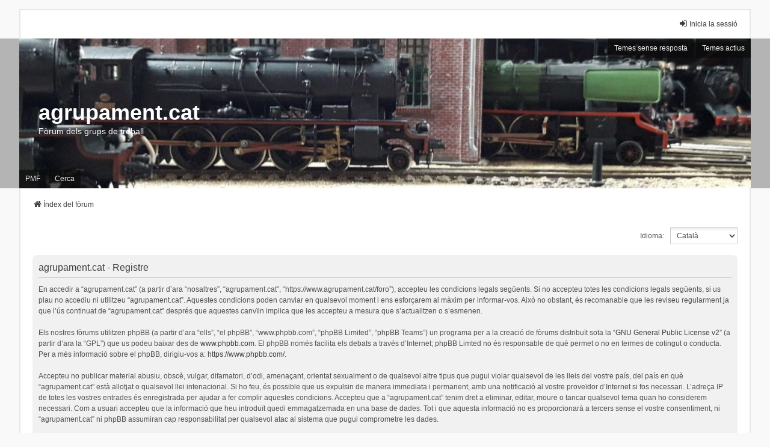

--- FILE ---
content_type: text/html; charset=UTF-8
request_url: https://www.agrupament.cat/foro/ucp.php?mode=register&sid=b403d742a066d4667daa21caa36b32f5
body_size: 3918
content:
<!DOCTYPE html>
<html dir="ltr" lang="ca">
<head>
<meta charset="utf-8" />
<meta http-equiv="X-UA-Compatible" content="IE=edge">
<meta name="viewport" content="width=device-width, initial-scale=1" />

<title>agrupament.cat - Tauler de control de l’usuari - Registreu-vos</title>



<!--
	phpBB style name: we_universal
	Based on style:   prosilver (this is the default phpBB3 style)
	Original author:  Tom Beddard ( http://www.subBlue.com/ )
	Modified by:      nextgen ( http://xeronix.org/ )
	Modified by:      v12mike ( v12mike@ingenious.co.nz )
-->


<link href="./styles/prosilver/theme/stylesheet.css?assets_version=6" rel="stylesheet">
<link href="./assets/css/font-awesome.min.css?assets_version=6" rel="stylesheet">
<link href="./styles/we_universal/theme/stylesheet.css?assets_version=6" rel="stylesheet">
<link href="./styles/we_universal/theme/responsive.css?assets_version=6" rel="stylesheet">
<link href="./styles/we_universal/theme/custom.css?assets_version=6" rel="stylesheet">




<!--[if lte IE 9]>
	<link href="./styles/prosilver/theme/tweaks.css?assets_version=6" rel="stylesheet">
<![endif]-->





<!--[if lt IE 9]>
	<script src="./styles/we_universal/template/html5shiv.min.js"></script>
<![endif]-->

</head>
<body id="phpbb" class="nojs notouch section-ucp ltr  logged-out">


<div id="wrap" class="wrap">
	<a id="top" class="top-anchor" accesskey="t"></a>

	<div class="inventea-headerbar">
		<nav class="inventea-wrapper inventea-userbar">
			<div class="dropdown-container hidden inventea-mobile-dropdown-menu">
	<a href="#" class="dropdown-trigger inventea-toggle"><i class="icon fa fa-bars"></i></a>
	<div class="dropdown hidden">
	<div class="pointer"><div class="pointer-inner"></div></div>
	<ul class="dropdown-contents" role="menubar">

		
		<li>
			<a href="./index.php?sid=7ad5299afb9ba91e6a8afcce2559dd2c" role="menuitem">
				<i class="icon fa fa-fw fa-home" aria-hidden="true"></i>
				<span>Índex del fòrum</span>
			</a>
		</li>		
		
		<li data-skip-responsive="true">
			<a id="menu_faq" href="/foro/app.php/help/faq?sid=7ad5299afb9ba91e6a8afcce2559dd2c" rel="help" title="Preguntes més freqüents" role="menuitem">
				<i class="icon fa-question-circle fa-fw" aria-hidden="true"></i><span>PMF</span>
			</a>
		</li>
		
					<li>
				<a href="./search.php?sid=7ad5299afb9ba91e6a8afcce2559dd2c" role="menuitem">
					<i class="icon fa-search fa-fw" aria-hidden="true"></i><span>Cerca</span>
				</a>
			</li>

			
			
				

			<li>
				<a href="./search.php?search_id=unanswered&amp;sid=7ad5299afb9ba91e6a8afcce2559dd2c" role="menuitem">
					<i class="icon fa-file-o fa-fw icon-gray" aria-hidden="true"></i><span>Temes sense resposta</span>
				</a>
			</li>
			<li>
				<a href="./search.php?search_id=active_topics&amp;sid=7ad5299afb9ba91e6a8afcce2559dd2c" role="menuitem">
					<i class="icon fa-file-o fa-fw icon-blue" aria-hidden="true"></i><span>Temes actius</span>
				</a>
			</li>
			<li class="separator"></li>
		
		
										
				                    </ul>
    </div>
</div>


			<ul class="linklist bulletin inventea-user-menu" role="menubar">
																		<li class="small-icon rightside" data-skip-responsive="true"><a href="./ucp.php?mode=login&amp;redirect=ucp.php%3Fmode%3Dregister&amp;sid=7ad5299afb9ba91e6a8afcce2559dd2c" title="Inicia la sessió" accesskey="x" role="menuitem"><i class="icon fa-fw fa-sign-in" aria-hidden="true"></i>Inicia la sessió</a></li>
										
										
							</ul>
		</nav>
	</div>

		<div class="inventea-header">
			<header>
			
						<nav>
			<div class="inventea-posts-menu">
				<ul class="inventea-menu" role="menubar">
																														<li>
						<a href="./search.php?search_id=unanswered&amp;sid=7ad5299afb9ba91e6a8afcce2559dd2c" role="menuitem">Temes sense resposta</a>
					</li>
					<li>
						<a href="./search.php?search_id=active_topics&amp;sid=7ad5299afb9ba91e6a8afcce2559dd2c" role="menuitem">Temes actius</a>
					</li>
														</ul>
			</div>
			</nav>
			<div class="inventea-dashboard" role="banner">
								<a href="./index.php?sid=7ad5299afb9ba91e6a8afcce2559dd2c" title="Índex del fòrum" style="position: absolute; left: 0%; top: 20%; width: 100%; height: 60%;">
					<div class="inventea-sitename">
						<h1>agrupament.cat</h1>
						<span>Fòrum dels grups de treball</span>
					</div>
				</a>
												<img class="inventea-dashboard-image" src="./styles/we_universal/theme/images/dashboard.jpg?assets_version=6" alt="forum header image">
							</div>

			<nav>
				<div class="inventea-forum-menu">
					<ul class="inventea-menu" role="menubar">
												<li id="button_faq">
							<a href="/foro/app.php/help/faq?sid=7ad5299afb9ba91e6a8afcce2559dd2c" rel="help" title="Preguntes més freqüents" role="menuitem">PMF</a>
						</li>
												<li>
							<a href="./search.php?sid=7ad5299afb9ba91e6a8afcce2559dd2c" role="menuitem">Cerca</a>
						</li>
																																			</ul>
				</div>
			</nav>
				</header>
	</div>

	<div class="inventea-wrapper inventea-content" role="main">
		
		<ul id="nav-breadcrumbs" class="linklist navlinks" role="menubar">
			
									
						<li class="breadcrumbs" itemscope itemtype="http://schema.org/BreadcrumbList">
												<span class="crumb"  itemtype="http://schema.org/ListItem" itemprop="itemListElement" itemscope><a href="./index.php?sid=7ad5299afb9ba91e6a8afcce2559dd2c" itemtype="https://schema.org/Thing" itemprop="item" accesskey="h" data-navbar-reference="index"><i class="icon fa-home fa-fw"></i><span itemprop="name">Índex del fòrum</span></a><meta itemprop="position" content="1" /></span>					
											</li>
					</ul>

		
		

<script>
	/**
	* Change language
	*/
	function change_language(lang_iso)
	{
		document.cookie = 'phpbb3_4dynh_lang=' + lang_iso + '; path=/';
		document.forms['register'].change_lang.value = lang_iso;
		document.forms['register'].submit();
	}
</script>

	<form method="post" action="./ucp.php?mode=register&amp;sid=7ad5299afb9ba91e6a8afcce2559dd2c" id="register">
		<p class="rightside">
			<label for="lang">Idioma:</label><select name="lang" id="lang" onchange="change_language(this.value); return false;" title="Idioma"><option value="en">British English</option><option value="ca" selected="selected">Català</option><option value="es">Español</option></select>
			<input type="hidden" name="change_lang" value="" />

		</p>
	</form>

	<div class="clear"></div>


	<form method="post" action="./ucp.php?mode=register&amp;sid=7ad5299afb9ba91e6a8afcce2559dd2c" id="agreement">

	<div class="panel">
		<div class="inner">
		<div class="content">
			<h2 class="sitename-title">agrupament.cat - Registre</h2>
						<p>En accedir a “agrupament.cat” (a partir d’ara “nosaltres”, “agrupament.cat”, “https://www.agrupament.cat/foro”), accepteu les condicions legals següents. Si no accepteu totes les condicions legals següents, si us plau no accediu ni utilitzeu “agrupament.cat”. Aquestes condicions poden canviar en qualsevol moment i ens esforçarem al màxim per informar-vos. Això no obstant, és recomanable que les reviseu regularment ja que l’ús continuat de “agrupament.cat” després que aquestes canvïin implica que les accepteu a mesura que s’actualitzen o s’esmenen.<br />
	<br />
	Els nostres fòrums utilitzen phpBB (a partir d’ara “ells”, “el phpBB”, “www.phpbb.com”, “phpBB Limited”, “phpBB Teams”) un programa per a la creació de fòrums distribuït sota la “<a href="http://opensource.org/licenses/gpl-2.0.php">GNU General Public License v2</a>” (a partir d’ara la “GPL”) que us podeu baixar des de <a href="https://www.phpbb.com/">www.phpbb.com</a>. El phpBB només facilita els debats a través d’Internet; phpBB Limted no és responsable de què permet o no en termes de cotingut o conducta. Per a més informació sobre el phpBB, dirigiu-vos a: <a href="https://www.phpbb.com/">https://www.phpbb.com/</a>.<br />
	<br />
	Accepteu no publicar material abusiu, obscè, vulgar, difamatori, d’odi, amenaçant, orientat sexualment o de qualsevol altre tipus que pugui violar qualsevol de les lleis del vostre país, del país en què “agrupament.cat” està allotjat o qualsevol llei intenacional. Si ho feu, és possible que us expulsin de manera immediata i permanent, amb una notificació al vostre proveïdor d’Internet si fos necessari. L’adreça IP de totes les vostres entrades és enregistrada per ajudar a fer complir aquestes condicions. Accepteu que a “agrupament.cat” tenim dret a eliminar, editar, moure o tancar qualsevol tema quan ho considerem necessari. Com a usuari accepteu que la informació que heu introduït quedi emmagatzemada en una base de dades. Tot i que aquesta informació no es proporcionarà a tercers sense el vostre consentiment, ni “agrupament.cat” ni phpBB assumiran cap responsabilitat per qualsevol atac al sistema que pugui comprometre les dades.
	</p>
					</div>
		</div>
	</div>

	<div class="panel">
		<div class="inner">
		<fieldset class="submit-buttons">
						<input type="submit" name="agreed" id="agreed" value="Accepto aquestes condicions" class="button1" />&nbsp;
			<input type="submit" name="not_agreed" value="No accepto aquestes condicions" class="button2" />
						<input type="hidden" name="change_lang" value="" />

			<input type="hidden" name="creation_time" value="1763669083" />
<input type="hidden" name="form_token" value="ff54cbc0eae28f6112981d66a04a6e17d2bd78dc" />

		</fieldset>
		</div>
	</div>
	</form>


				
			</div>

	<div class="inventea-footer-wrapper">
		<div id="page-footer" class="inventea-footer" role="contentinfo">
			<nav>
	<ul id="nav-footer" class="nav-footer linklist" role="menubar">
		<li class="breadcrumbs">
									<span class="crumb"><a href="./index.php?sid=7ad5299afb9ba91e6a8afcce2559dd2c" data-navbar-reference="index"><span>Índex del fòrum</span></a></span>					</li>

				
				
					<li class="small-icon">
				<a href="./ucp.php?mode=delete_cookies&amp;sid=7ad5299afb9ba91e6a8afcce2559dd2c" data-ajax="true" data-refresh="true" role="menuitem">Elimina les galetes</a>
			</li>
		
				<li>Totes les hores són <span title="UTC+2">UTC+02:00</span></li>
			</ul>
</nav>

			<footer class="inventea-credits">
								<p class="footer-row">
					<span class="footer-copyright">Funciona amb <a href="https://www.phpbb.com/">phpBB</a>&reg; Forum Software &copy; phpBB Limited</span>
				</p>
								<p class="footer-row">
					<span class="footer-copyright"><a href="https://abrodos.wordpress.com/phpbb/">Traducció del phpBB: Isaac Garcia Abrodos</a></span>
				</p>
								<p class="footer-row">
					<span class="footer-copyright">Style <a href="https://phpbb.com/customise/db/style/we_universal">we_universal</a>  created by INVENTEA & v12mike</span>
				</p>
								<p class="footer-row" role="menu">
					<a class="footer-link" href="./ucp.php?mode=privacy&amp;sid=7ad5299afb9ba91e6a8afcce2559dd2c" title="Privadesa" role="menuitem">
						<span class="footer-link-text">Privadesa</span>
					</a>
					|
					<a class="footer-link" href="./ucp.php?mode=terms&amp;sid=7ad5299afb9ba91e6a8afcce2559dd2c" title="Condicions" role="menuitem">
						<span class="footer-link-text">Condicions</span>
					</a>
				</p>
											</footer>
		</div>
	</div>

	<div id="darkenwrapper" class="darkenwrapper" data-ajax-error-title="Error d’AJAX" data-ajax-error-text="S’ha produït un error processant la sol·licitud." data-ajax-error-text-abort="L’usuari ha interromput la sol·licitud." data-ajax-error-text-timeout="La sol·licitud ha excedit el temps d’espera; torneu a intentar-ho." data-ajax-error-text-parsererror="S’ha produït un error amb la sol·licitud i el servidor ha enviat una resposta no vàlida.">
		<div id="darken" class="darken">&nbsp;</div>
	</div>

	<div id="phpbb_alert" class="phpbb_alert" data-l-err="Error" data-l-timeout-processing-req="S’ha excedit el temps d’espera de la sol·licitud.">
		<a href="#" class="alert_close">
			<i class="icon fa-times-circle fa-fw" aria-hidden="true"></i>
		</a>
	<h3 class="alert_title">&nbsp;</h3><p class="alert_text"></p>
	</div>
	<div id="phpbb_confirm" class="phpbb_alert">
		<a href="#" class="alert_close">
			<i class="icon fa-times-circle fa-fw" aria-hidden="true"></i>
		</a>
		<div class="alert_text"></div>
	</div>

<div>
	<a id="bottom" class="anchor" accesskey="z"></a>
	<img src="/foro/app.php/cron/cron.task.core.tidy_search?sid=7ad5299afb9ba91e6a8afcce2559dd2c" width="1" height="1" alt="cron" /></div>
</div>

<script src="./assets/javascript/jquery-3.4.1.min.js?assets_version=6"></script>
<script src="./assets/javascript/core.js?assets_version=6"></script>



<script src="./styles/prosilver/template/forum_fn.js?assets_version=6"></script>
<script src="./styles/prosilver/template/ajax.js?assets_version=6"></script>



</body>
</html>
